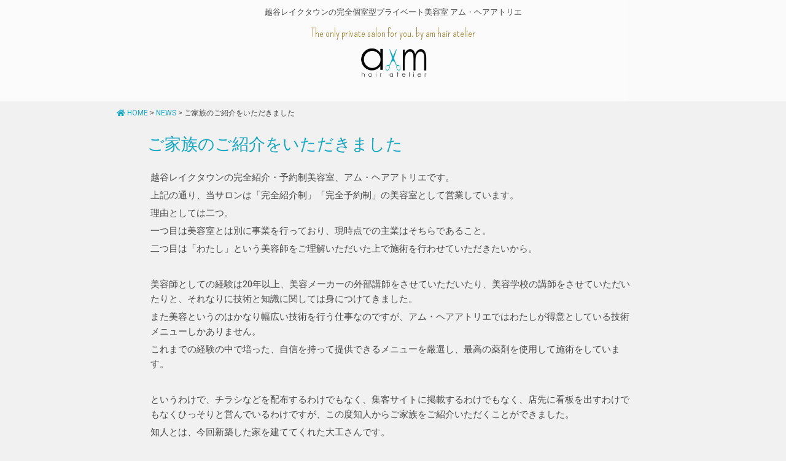

--- FILE ---
content_type: text/html; charset=UTF-8
request_url: https://am-hair.jp/news/39/
body_size: 11208
content:
<!DOCTYPE HTML>
<html lang="ja">
<!--[if lt IE 7]> <html class="ie lt-ie9 lt-ie8 lt-ie7" lang="ja"> <![endif]-->
<!--[if IE 7]> <html class="ie lt-ie9 lt-ie8" lang="ja"> <![endif]-->
<!--[if IE 8]> <html class="ie lt-ie9" lang="ja"> <![endif]-->
<!--[if lte IE 9]> <html class="ie IE" lang="ja"> <![endif]-->
<head>
<!-- Global site tag (gtag.js) - Google Analytics -->
<script async src="https://www.googletagmanager.com/gtag/js?id=UA-75228194-10"></script>
<script>window.dataLayer=window.dataLayer||[];function gtag(){dataLayer.push(arguments);}gtag('js',new Date());gtag('config','UA-75228194-10');</script>


<meta charset="UTF-8">
<title>ご家族のご紹介をいただきました - アム・ヘアアトリエ/レイクタウンの完全個室・完全予約制の髪質改善プライベート美容室アム・ヘアアトリエ/レイクタウンの完全個室・完全予約制の髪質改善プライベート美容室</title>
<head prefix="og: http://ogp.me/ns#"><!--ogp設定を追加する際は必須-->
 
<!--noindexの設定-->
 
<meta property="og:site_name" content="アム・ヘアアトリエ/レイクタウンの完全個室・完全予約制の髪質改善プライベート美容室">
<meta property="og:locale" content="ja_JP">
 
<!--個別ページ用のmetaデータ-->
  <meta name="description" content="越谷レイクタウンの完全紹介・予約制美容室、アム・ヘアアトリエです。 上記の通り、当サロンは「完全紹介［…続きを読む］"/>
      <meta name="keywords" content="am hair atelier,アム・ヘアアトリエ,美容室,越谷レイクタウン">
    <meta property="og:type" content="article">
  <meta property="og:title" content="ご家族のご紹介をいただきました">
  <meta property="og:url" content="https://am-hair.jp/news/39/">
	  <meta property="og:description" content="越谷レイクタウンの完全紹介・予約制美容室、アム・ヘアアトリエです。 上記の通り、当サロンは「完全紹介［…続きを読む］">
  
<meta name="viewport" content="width=device-width,initial-scale=1.0,user-scalable=no">

<link rel="stylesheet" href="https://am-hair.jp/wp-content/themes/am/style.css">
<link rel="stylesheet" href="https://use.fontawesome.com/releases/v5.7.2/css/all.css" integrity="sha384-fnmOCqbTlWIlj8LyTjo7mOUStjsKC4pOpQbqyi7RrhN7udi9RwhKkMHpvLbHG9Sr" crossorigin="anonymous">
<link href="https://fonts.googleapis.com/css?family=Fredoka+One" rel="stylesheet">
<link rel="stylesheet" type="text/css" href="https://am-hair.jp/wp-content/themes/am/css/animate.css">
<link rel="stylesheet" href="https://am-hair.jp/wp-content/themes/am/dist/css/swiper.min.css">

<link rel="preconnect" href="https://fonts.gstatic.com">
<link href="https://fonts.googleapis.com/css2?family=Pompiere&display=swap" rel="stylesheet">
<link rel="preconnect" href="https://fonts.gstatic.com">
<link href="https://fonts.googleapis.com/css2?family=Nanum+Gothic&display=swap" rel="stylesheet">

<script src="https://code.jquery.com/jquery-3.6.0.slim.min.js" integrity="sha256-u7e5khyithlIdTpu22PHhENmPcRdFiHRjhAuHcs05RI=" crossorigin="anonymous"></script>
<!--[if lt IE 9]>
<script src="js/html5shiv.js"></script>
<script src="script/respond.min.js"></script>
<![endif]-->
<!--[if lte IE 7]><script src="js/lte-ie7.js"></script><![endif]-->
<!-- Global site tag (gtag.js) - Google Analytics -->


		<!-- All in One SEO 4.8.1.1 - aioseo.com -->
	<meta name="description" content="越谷レイクタウンの完全紹介・予約制美容室、アム・ヘアアトリエです。 上記の通り、当サロンは「完全紹介制」「完全"/>
	<meta name="robots" content="max-image-preview:large"/>
	<meta name="author" content="am-hair"/>
	<link rel="canonical" href="https://am-hair.jp/news/39/"/>
	<meta name="generator" content="All in One SEO (AIOSEO) 4.8.1.1"/>

		<!-- Global site tag (gtag.js) - Google Analytics -->
<script async src="https://www.googletagmanager.com/gtag/js?id=G-NCJZ32X3GW"></script>
<script>window.dataLayer=window.dataLayer||[];function gtag(){dataLayer.push(arguments);}gtag('js',new Date());gtag('config','G-NCJZ32X3GW');</script>
		<meta property="og:locale" content="ja_JP"/>
		<meta property="og:site_name" content="アム・ヘアアトリエ/レイクタウンの完全個室・完全予約制の髪質改善プライベート美容室 - レイクタウン/am hair atelier(アム・ヘアアトリエ)は、完全個室・完全予約制のプライベート美容室です。すべての施術に髪質改善トリートメント「ビータークリーム」を使用し、自然な艶と手触りを取り戻します。"/>
		<meta property="og:type" content="article"/>
		<meta property="og:title" content="ご家族のご紹介をいただきました - アム・ヘアアトリエ/レイクタウンの完全個室・完全予約制の髪質改善プライベート美容室"/>
		<meta property="og:description" content="越谷レイクタウンの完全紹介・予約制美容室、アム・ヘアアトリエです。 上記の通り、当サロンは「完全紹介制」「完全"/>
		<meta property="og:url" content="https://am-hair.jp/news/39/"/>
		<meta property="og:image" content="https://am-hair.jp/wp-content/uploads/2021/02/am_rogo_wt_ol.jpg"/>
		<meta property="og:image:secure_url" content="https://am-hair.jp/wp-content/uploads/2021/02/am_rogo_wt_ol.jpg"/>
		<meta property="og:image:width" content="800"/>
		<meta property="og:image:height" content="800"/>
		<meta property="article:published_time" content="2021-03-26T07:27:18+00:00"/>
		<meta property="article:modified_time" content="2021-03-26T07:27:18+00:00"/>
		<meta name="twitter:card" content="summary"/>
		<meta name="twitter:title" content="ご家族のご紹介をいただきました - アム・ヘアアトリエ/レイクタウンの完全個室・完全予約制の髪質改善プライベート美容室"/>
		<meta name="twitter:description" content="越谷レイクタウンの完全紹介・予約制美容室、アム・ヘアアトリエです。 上記の通り、当サロンは「完全紹介制」「完全"/>
		<meta name="twitter:image" content="https://am-hair.jp/wp-content/uploads/2021/02/am_rogo_wt_ol.jpg"/>
		<script type="application/ld+json" class="aioseo-schema">
			{"@context":"https:\/\/schema.org","@graph":[{"@type":"BlogPosting","@id":"https:\/\/am-hair.jp\/news\/39\/#blogposting","name":"\u3054\u5bb6\u65cf\u306e\u3054\u7d39\u4ecb\u3092\u3044\u305f\u3060\u304d\u307e\u3057\u305f - \u30a2\u30e0\u30fb\u30d8\u30a2\u30a2\u30c8\u30ea\u30a8\/\u30ec\u30a4\u30af\u30bf\u30a6\u30f3\u306e\u5b8c\u5168\u500b\u5ba4\u30fb\u5b8c\u5168\u4e88\u7d04\u5236\u306e\u9aea\u8cea\u6539\u5584\u30d7\u30e9\u30a4\u30d9\u30fc\u30c8\u7f8e\u5bb9\u5ba4","headline":"\u3054\u5bb6\u65cf\u306e\u3054\u7d39\u4ecb\u3092\u3044\u305f\u3060\u304d\u307e\u3057\u305f","author":{"@id":"https:\/\/am-hair.jp\/author\/am-hair\/#author"},"publisher":{"@id":"https:\/\/am-hair.jp\/#organization"},"image":{"@type":"ImageObject","url":"https:\/\/am-hair.jp\/wp-content\/uploads\/2021\/03\/IMG_0797-min.jpg","@id":"https:\/\/am-hair.jp\/news\/39\/#articleImage","width":600,"height":800},"datePublished":"2021-03-26T16:27:18+09:00","dateModified":"2021-03-26T16:27:18+09:00","inLanguage":"ja","mainEntityOfPage":{"@id":"https:\/\/am-hair.jp\/news\/39\/#webpage"},"isPartOf":{"@id":"https:\/\/am-hair.jp\/news\/39\/#webpage"},"articleSection":"NEWS, am hair atelier, \u30a2\u30e0\u30fb\u30d8\u30a2\u30a2\u30c8\u30ea\u30a8, \u7f8e\u5bb9\u5ba4, \u8d8a\u8c37\u30ec\u30a4\u30af\u30bf\u30a6\u30f3"},{"@type":"BreadcrumbList","@id":"https:\/\/am-hair.jp\/news\/39\/#breadcrumblist","itemListElement":[{"@type":"ListItem","@id":"https:\/\/am-hair.jp\/#listItem","position":1,"name":"\u5bb6","item":"https:\/\/am-hair.jp\/","nextItem":{"@type":"ListItem","@id":"https:\/\/am-hair.jp\/category\/news\/#listItem","name":"NEWS"}},{"@type":"ListItem","@id":"https:\/\/am-hair.jp\/category\/news\/#listItem","position":2,"name":"NEWS","previousItem":{"@type":"ListItem","@id":"https:\/\/am-hair.jp\/#listItem","name":"\u5bb6"}}]},{"@type":"Organization","@id":"https:\/\/am-hair.jp\/#organization","name":"am hair atelier (\u30a2\u30e0\u30fb\u30d8\u30a2\u30a2\u30c8\u30ea\u30a8)","description":"\u30ec\u30a4\u30af\u30bf\u30a6\u30f3\/am hair atelier(\u30a2\u30e0\u30fb\u30d8\u30a2\u30a2\u30c8\u30ea\u30a8)\u306f\u3001\u5b8c\u5168\u500b\u5ba4\u30fb\u5b8c\u5168\u4e88\u7d04\u5236\u306e\u30d7\u30e9\u30a4\u30d9\u30fc\u30c8\u7f8e\u5bb9\u5ba4\u3067\u3059\u3002\u3059\u3079\u3066\u306e\u65bd\u8853\u306b\u9aea\u8cea\u6539\u5584\u30c8\u30ea\u30fc\u30c8\u30e1\u30f3\u30c8\u300c\u30d3\u30fc\u30bf\u30fc\u30af\u30ea\u30fc\u30e0\u300d\u3092\u4f7f\u7528\u3057\u3001\u81ea\u7136\u306a\u8276\u3068\u624b\u89e6\u308a\u3092\u53d6\u308a\u623b\u3057\u307e\u3059\u3002","url":"https:\/\/am-hair.jp\/","telephone":"+81489996646","logo":{"@type":"ImageObject","url":"https:\/\/am-hair.jp\/wp-content\/uploads\/2021\/02\/am_rogo_wt_ol.jpg","@id":"https:\/\/am-hair.jp\/news\/39\/#organizationLogo","width":800,"height":800},"image":{"@id":"https:\/\/am-hair.jp\/news\/39\/#organizationLogo"}},{"@type":"Person","@id":"https:\/\/am-hair.jp\/author\/am-hair\/#author","url":"https:\/\/am-hair.jp\/author\/am-hair\/","name":"am-hair","image":{"@type":"ImageObject","@id":"https:\/\/am-hair.jp\/news\/39\/#authorImage","url":"https:\/\/secure.gravatar.com\/avatar\/d87c4f8b264558beb525507099d302dfe18904362e58ea9daef7c3cec85c4991?s=96&d=mm&r=g","width":96,"height":96,"caption":"am-hair"}},{"@type":"WebPage","@id":"https:\/\/am-hair.jp\/news\/39\/#webpage","url":"https:\/\/am-hair.jp\/news\/39\/","name":"\u3054\u5bb6\u65cf\u306e\u3054\u7d39\u4ecb\u3092\u3044\u305f\u3060\u304d\u307e\u3057\u305f - \u30a2\u30e0\u30fb\u30d8\u30a2\u30a2\u30c8\u30ea\u30a8\/\u30ec\u30a4\u30af\u30bf\u30a6\u30f3\u306e\u5b8c\u5168\u500b\u5ba4\u30fb\u5b8c\u5168\u4e88\u7d04\u5236\u306e\u9aea\u8cea\u6539\u5584\u30d7\u30e9\u30a4\u30d9\u30fc\u30c8\u7f8e\u5bb9\u5ba4","description":"\u8d8a\u8c37\u30ec\u30a4\u30af\u30bf\u30a6\u30f3\u306e\u5b8c\u5168\u7d39\u4ecb\u30fb\u4e88\u7d04\u5236\u7f8e\u5bb9\u5ba4\u3001\u30a2\u30e0\u30fb\u30d8\u30a2\u30a2\u30c8\u30ea\u30a8\u3067\u3059\u3002 \u4e0a\u8a18\u306e\u901a\u308a\u3001\u5f53\u30b5\u30ed\u30f3\u306f\u300c\u5b8c\u5168\u7d39\u4ecb\u5236\u300d\u300c\u5b8c\u5168","inLanguage":"ja","isPartOf":{"@id":"https:\/\/am-hair.jp\/#website"},"breadcrumb":{"@id":"https:\/\/am-hair.jp\/news\/39\/#breadcrumblist"},"author":{"@id":"https:\/\/am-hair.jp\/author\/am-hair\/#author"},"creator":{"@id":"https:\/\/am-hair.jp\/author\/am-hair\/#author"},"datePublished":"2021-03-26T16:27:18+09:00","dateModified":"2021-03-26T16:27:18+09:00"},{"@type":"WebSite","@id":"https:\/\/am-hair.jp\/#website","url":"https:\/\/am-hair.jp\/","name":"\u30a2\u30e0\u30fb\u30d8\u30a2\u30a2\u30c8\u30ea\u30a8\/\u30ec\u30a4\u30af\u30bf\u30a6\u30f3\u306e\u5b8c\u5168\u500b\u5ba4\u30fb\u5b8c\u5168\u4e88\u7d04\u5236\u306e\u9aea\u8cea\u6539\u5584\u30d7\u30e9\u30a4\u30d9\u30fc\u30c8\u7f8e\u5bb9\u5ba4","description":"\u30ec\u30a4\u30af\u30bf\u30a6\u30f3\/am hair atelier(\u30a2\u30e0\u30fb\u30d8\u30a2\u30a2\u30c8\u30ea\u30a8)\u306f\u3001\u5b8c\u5168\u500b\u5ba4\u30fb\u5b8c\u5168\u4e88\u7d04\u5236\u306e\u30d7\u30e9\u30a4\u30d9\u30fc\u30c8\u7f8e\u5bb9\u5ba4\u3067\u3059\u3002\u3059\u3079\u3066\u306e\u65bd\u8853\u306b\u9aea\u8cea\u6539\u5584\u30c8\u30ea\u30fc\u30c8\u30e1\u30f3\u30c8\u300c\u30d3\u30fc\u30bf\u30fc\u30af\u30ea\u30fc\u30e0\u300d\u3092\u4f7f\u7528\u3057\u3001\u81ea\u7136\u306a\u8276\u3068\u624b\u89e6\u308a\u3092\u53d6\u308a\u623b\u3057\u307e\u3059\u3002","inLanguage":"ja","publisher":{"@id":"https:\/\/am-hair.jp\/#organization"}}]}
		</script>
		<!-- All in One SEO -->

<link rel="alternate" title="oEmbed (JSON)" type="application/json+oembed" href="https://am-hair.jp/wp-json/oembed/1.0/embed?url=https%3A%2F%2Fam-hair.jp%2Fnews%2F39%2F"/>
<link rel="alternate" title="oEmbed (XML)" type="text/xml+oembed" href="https://am-hair.jp/wp-json/oembed/1.0/embed?url=https%3A%2F%2Fam-hair.jp%2Fnews%2F39%2F&#038;format=xml"/>
		<!-- This site uses the Google Analytics by MonsterInsights plugin v9.4.1 - Using Analytics tracking - https://www.monsterinsights.com/ -->
		<!-- Note: MonsterInsights is not currently configured on this site. The site owner needs to authenticate with Google Analytics in the MonsterInsights settings panel. -->
					<!-- No tracking code set -->
				<!-- / Google Analytics by MonsterInsights -->
		<style id='wp-img-auto-sizes-contain-inline-css' type='text/css'>
img:is([sizes=auto i],[sizes^="auto," i]){contain-intrinsic-size:3000px 1500px}
/*# sourceURL=wp-img-auto-sizes-contain-inline-css */
</style>
<style id='wp-emoji-styles-inline-css' type='text/css'>

	img.wp-smiley, img.emoji {
		display: inline !important;
		border: none !important;
		box-shadow: none !important;
		height: 1em !important;
		width: 1em !important;
		margin: 0 0.07em !important;
		vertical-align: -0.1em !important;
		background: none !important;
		padding: 0 !important;
	}
/*# sourceURL=wp-emoji-styles-inline-css */
</style>
<style id='wp-block-library-inline-css' type='text/css'>
:root{--wp-block-synced-color:#7a00df;--wp-block-synced-color--rgb:122,0,223;--wp-bound-block-color:var(--wp-block-synced-color);--wp-editor-canvas-background:#ddd;--wp-admin-theme-color:#007cba;--wp-admin-theme-color--rgb:0,124,186;--wp-admin-theme-color-darker-10:#006ba1;--wp-admin-theme-color-darker-10--rgb:0,107,160.5;--wp-admin-theme-color-darker-20:#005a87;--wp-admin-theme-color-darker-20--rgb:0,90,135;--wp-admin-border-width-focus:2px}@media (min-resolution:192dpi){:root{--wp-admin-border-width-focus:1.5px}}.wp-element-button{cursor:pointer}:root .has-very-light-gray-background-color{background-color:#eee}:root .has-very-dark-gray-background-color{background-color:#313131}:root .has-very-light-gray-color{color:#eee}:root .has-very-dark-gray-color{color:#313131}:root .has-vivid-green-cyan-to-vivid-cyan-blue-gradient-background{background:linear-gradient(135deg,#00d084,#0693e3)}:root .has-purple-crush-gradient-background{background:linear-gradient(135deg,#34e2e4,#4721fb 50%,#ab1dfe)}:root .has-hazy-dawn-gradient-background{background:linear-gradient(135deg,#faaca8,#dad0ec)}:root .has-subdued-olive-gradient-background{background:linear-gradient(135deg,#fafae1,#67a671)}:root .has-atomic-cream-gradient-background{background:linear-gradient(135deg,#fdd79a,#004a59)}:root .has-nightshade-gradient-background{background:linear-gradient(135deg,#330968,#31cdcf)}:root .has-midnight-gradient-background{background:linear-gradient(135deg,#020381,#2874fc)}:root{--wp--preset--font-size--normal:16px;--wp--preset--font-size--huge:42px}.has-regular-font-size{font-size:1em}.has-larger-font-size{font-size:2.625em}.has-normal-font-size{font-size:var(--wp--preset--font-size--normal)}.has-huge-font-size{font-size:var(--wp--preset--font-size--huge)}.has-text-align-center{text-align:center}.has-text-align-left{text-align:left}.has-text-align-right{text-align:right}.has-fit-text{white-space:nowrap!important}#end-resizable-editor-section{display:none}.aligncenter{clear:both}.items-justified-left{justify-content:flex-start}.items-justified-center{justify-content:center}.items-justified-right{justify-content:flex-end}.items-justified-space-between{justify-content:space-between}.screen-reader-text{border:0;clip-path:inset(50%);height:1px;margin:-1px;overflow:hidden;padding:0;position:absolute;width:1px;word-wrap:normal!important}.screen-reader-text:focus{background-color:#ddd;clip-path:none;color:#444;display:block;font-size:1em;height:auto;left:5px;line-height:normal;padding:15px 23px 14px;text-decoration:none;top:5px;width:auto;z-index:100000}html :where(.has-border-color){border-style:solid}html :where([style*=border-top-color]){border-top-style:solid}html :where([style*=border-right-color]){border-right-style:solid}html :where([style*=border-bottom-color]){border-bottom-style:solid}html :where([style*=border-left-color]){border-left-style:solid}html :where([style*=border-width]){border-style:solid}html :where([style*=border-top-width]){border-top-style:solid}html :where([style*=border-right-width]){border-right-style:solid}html :where([style*=border-bottom-width]){border-bottom-style:solid}html :where([style*=border-left-width]){border-left-style:solid}html :where(img[class*=wp-image-]){height:auto;max-width:100%}:where(figure){margin:0 0 1em}html :where(.is-position-sticky){--wp-admin--admin-bar--position-offset:var(--wp-admin--admin-bar--height,0px)}@media screen and (max-width:600px){html :where(.is-position-sticky){--wp-admin--admin-bar--position-offset:0px}}

/*# sourceURL=wp-block-library-inline-css */
</style><style id='global-styles-inline-css' type='text/css'>
:root{--wp--preset--aspect-ratio--square: 1;--wp--preset--aspect-ratio--4-3: 4/3;--wp--preset--aspect-ratio--3-4: 3/4;--wp--preset--aspect-ratio--3-2: 3/2;--wp--preset--aspect-ratio--2-3: 2/3;--wp--preset--aspect-ratio--16-9: 16/9;--wp--preset--aspect-ratio--9-16: 9/16;--wp--preset--color--black: #000000;--wp--preset--color--cyan-bluish-gray: #abb8c3;--wp--preset--color--white: #ffffff;--wp--preset--color--pale-pink: #f78da7;--wp--preset--color--vivid-red: #cf2e2e;--wp--preset--color--luminous-vivid-orange: #ff6900;--wp--preset--color--luminous-vivid-amber: #fcb900;--wp--preset--color--light-green-cyan: #7bdcb5;--wp--preset--color--vivid-green-cyan: #00d084;--wp--preset--color--pale-cyan-blue: #8ed1fc;--wp--preset--color--vivid-cyan-blue: #0693e3;--wp--preset--color--vivid-purple: #9b51e0;--wp--preset--gradient--vivid-cyan-blue-to-vivid-purple: linear-gradient(135deg,rgb(6,147,227) 0%,rgb(155,81,224) 100%);--wp--preset--gradient--light-green-cyan-to-vivid-green-cyan: linear-gradient(135deg,rgb(122,220,180) 0%,rgb(0,208,130) 100%);--wp--preset--gradient--luminous-vivid-amber-to-luminous-vivid-orange: linear-gradient(135deg,rgb(252,185,0) 0%,rgb(255,105,0) 100%);--wp--preset--gradient--luminous-vivid-orange-to-vivid-red: linear-gradient(135deg,rgb(255,105,0) 0%,rgb(207,46,46) 100%);--wp--preset--gradient--very-light-gray-to-cyan-bluish-gray: linear-gradient(135deg,rgb(238,238,238) 0%,rgb(169,184,195) 100%);--wp--preset--gradient--cool-to-warm-spectrum: linear-gradient(135deg,rgb(74,234,220) 0%,rgb(151,120,209) 20%,rgb(207,42,186) 40%,rgb(238,44,130) 60%,rgb(251,105,98) 80%,rgb(254,248,76) 100%);--wp--preset--gradient--blush-light-purple: linear-gradient(135deg,rgb(255,206,236) 0%,rgb(152,150,240) 100%);--wp--preset--gradient--blush-bordeaux: linear-gradient(135deg,rgb(254,205,165) 0%,rgb(254,45,45) 50%,rgb(107,0,62) 100%);--wp--preset--gradient--luminous-dusk: linear-gradient(135deg,rgb(255,203,112) 0%,rgb(199,81,192) 50%,rgb(65,88,208) 100%);--wp--preset--gradient--pale-ocean: linear-gradient(135deg,rgb(255,245,203) 0%,rgb(182,227,212) 50%,rgb(51,167,181) 100%);--wp--preset--gradient--electric-grass: linear-gradient(135deg,rgb(202,248,128) 0%,rgb(113,206,126) 100%);--wp--preset--gradient--midnight: linear-gradient(135deg,rgb(2,3,129) 0%,rgb(40,116,252) 100%);--wp--preset--font-size--small: 13px;--wp--preset--font-size--medium: 20px;--wp--preset--font-size--large: 36px;--wp--preset--font-size--x-large: 42px;--wp--preset--spacing--20: 0.44rem;--wp--preset--spacing--30: 0.67rem;--wp--preset--spacing--40: 1rem;--wp--preset--spacing--50: 1.5rem;--wp--preset--spacing--60: 2.25rem;--wp--preset--spacing--70: 3.38rem;--wp--preset--spacing--80: 5.06rem;--wp--preset--shadow--natural: 6px 6px 9px rgba(0, 0, 0, 0.2);--wp--preset--shadow--deep: 12px 12px 50px rgba(0, 0, 0, 0.4);--wp--preset--shadow--sharp: 6px 6px 0px rgba(0, 0, 0, 0.2);--wp--preset--shadow--outlined: 6px 6px 0px -3px rgb(255, 255, 255), 6px 6px rgb(0, 0, 0);--wp--preset--shadow--crisp: 6px 6px 0px rgb(0, 0, 0);}:where(.is-layout-flex){gap: 0.5em;}:where(.is-layout-grid){gap: 0.5em;}body .is-layout-flex{display: flex;}.is-layout-flex{flex-wrap: wrap;align-items: center;}.is-layout-flex > :is(*, div){margin: 0;}body .is-layout-grid{display: grid;}.is-layout-grid > :is(*, div){margin: 0;}:where(.wp-block-columns.is-layout-flex){gap: 2em;}:where(.wp-block-columns.is-layout-grid){gap: 2em;}:where(.wp-block-post-template.is-layout-flex){gap: 1.25em;}:where(.wp-block-post-template.is-layout-grid){gap: 1.25em;}.has-black-color{color: var(--wp--preset--color--black) !important;}.has-cyan-bluish-gray-color{color: var(--wp--preset--color--cyan-bluish-gray) !important;}.has-white-color{color: var(--wp--preset--color--white) !important;}.has-pale-pink-color{color: var(--wp--preset--color--pale-pink) !important;}.has-vivid-red-color{color: var(--wp--preset--color--vivid-red) !important;}.has-luminous-vivid-orange-color{color: var(--wp--preset--color--luminous-vivid-orange) !important;}.has-luminous-vivid-amber-color{color: var(--wp--preset--color--luminous-vivid-amber) !important;}.has-light-green-cyan-color{color: var(--wp--preset--color--light-green-cyan) !important;}.has-vivid-green-cyan-color{color: var(--wp--preset--color--vivid-green-cyan) !important;}.has-pale-cyan-blue-color{color: var(--wp--preset--color--pale-cyan-blue) !important;}.has-vivid-cyan-blue-color{color: var(--wp--preset--color--vivid-cyan-blue) !important;}.has-vivid-purple-color{color: var(--wp--preset--color--vivid-purple) !important;}.has-black-background-color{background-color: var(--wp--preset--color--black) !important;}.has-cyan-bluish-gray-background-color{background-color: var(--wp--preset--color--cyan-bluish-gray) !important;}.has-white-background-color{background-color: var(--wp--preset--color--white) !important;}.has-pale-pink-background-color{background-color: var(--wp--preset--color--pale-pink) !important;}.has-vivid-red-background-color{background-color: var(--wp--preset--color--vivid-red) !important;}.has-luminous-vivid-orange-background-color{background-color: var(--wp--preset--color--luminous-vivid-orange) !important;}.has-luminous-vivid-amber-background-color{background-color: var(--wp--preset--color--luminous-vivid-amber) !important;}.has-light-green-cyan-background-color{background-color: var(--wp--preset--color--light-green-cyan) !important;}.has-vivid-green-cyan-background-color{background-color: var(--wp--preset--color--vivid-green-cyan) !important;}.has-pale-cyan-blue-background-color{background-color: var(--wp--preset--color--pale-cyan-blue) !important;}.has-vivid-cyan-blue-background-color{background-color: var(--wp--preset--color--vivid-cyan-blue) !important;}.has-vivid-purple-background-color{background-color: var(--wp--preset--color--vivid-purple) !important;}.has-black-border-color{border-color: var(--wp--preset--color--black) !important;}.has-cyan-bluish-gray-border-color{border-color: var(--wp--preset--color--cyan-bluish-gray) !important;}.has-white-border-color{border-color: var(--wp--preset--color--white) !important;}.has-pale-pink-border-color{border-color: var(--wp--preset--color--pale-pink) !important;}.has-vivid-red-border-color{border-color: var(--wp--preset--color--vivid-red) !important;}.has-luminous-vivid-orange-border-color{border-color: var(--wp--preset--color--luminous-vivid-orange) !important;}.has-luminous-vivid-amber-border-color{border-color: var(--wp--preset--color--luminous-vivid-amber) !important;}.has-light-green-cyan-border-color{border-color: var(--wp--preset--color--light-green-cyan) !important;}.has-vivid-green-cyan-border-color{border-color: var(--wp--preset--color--vivid-green-cyan) !important;}.has-pale-cyan-blue-border-color{border-color: var(--wp--preset--color--pale-cyan-blue) !important;}.has-vivid-cyan-blue-border-color{border-color: var(--wp--preset--color--vivid-cyan-blue) !important;}.has-vivid-purple-border-color{border-color: var(--wp--preset--color--vivid-purple) !important;}.has-vivid-cyan-blue-to-vivid-purple-gradient-background{background: var(--wp--preset--gradient--vivid-cyan-blue-to-vivid-purple) !important;}.has-light-green-cyan-to-vivid-green-cyan-gradient-background{background: var(--wp--preset--gradient--light-green-cyan-to-vivid-green-cyan) !important;}.has-luminous-vivid-amber-to-luminous-vivid-orange-gradient-background{background: var(--wp--preset--gradient--luminous-vivid-amber-to-luminous-vivid-orange) !important;}.has-luminous-vivid-orange-to-vivid-red-gradient-background{background: var(--wp--preset--gradient--luminous-vivid-orange-to-vivid-red) !important;}.has-very-light-gray-to-cyan-bluish-gray-gradient-background{background: var(--wp--preset--gradient--very-light-gray-to-cyan-bluish-gray) !important;}.has-cool-to-warm-spectrum-gradient-background{background: var(--wp--preset--gradient--cool-to-warm-spectrum) !important;}.has-blush-light-purple-gradient-background{background: var(--wp--preset--gradient--blush-light-purple) !important;}.has-blush-bordeaux-gradient-background{background: var(--wp--preset--gradient--blush-bordeaux) !important;}.has-luminous-dusk-gradient-background{background: var(--wp--preset--gradient--luminous-dusk) !important;}.has-pale-ocean-gradient-background{background: var(--wp--preset--gradient--pale-ocean) !important;}.has-electric-grass-gradient-background{background: var(--wp--preset--gradient--electric-grass) !important;}.has-midnight-gradient-background{background: var(--wp--preset--gradient--midnight) !important;}.has-small-font-size{font-size: var(--wp--preset--font-size--small) !important;}.has-medium-font-size{font-size: var(--wp--preset--font-size--medium) !important;}.has-large-font-size{font-size: var(--wp--preset--font-size--large) !important;}.has-x-large-font-size{font-size: var(--wp--preset--font-size--x-large) !important;}
/*# sourceURL=global-styles-inline-css */
</style>

<style id='classic-theme-styles-inline-css' type='text/css'>
/*! This file is auto-generated */
.wp-block-button__link{color:#fff;background-color:#32373c;border-radius:9999px;box-shadow:none;text-decoration:none;padding:calc(.667em + 2px) calc(1.333em + 2px);font-size:1.125em}.wp-block-file__button{background:#32373c;color:#fff;text-decoration:none}
/*# sourceURL=/wp-includes/css/classic-themes.min.css */
</style>
<script type="text/javascript" src="https://am-hair.jp/wp-includes/js/jquery/jquery.min.js?ver=3.7.1" id="jquery-core-js"></script>
<script type="text/javascript" src="https://am-hair.jp/wp-includes/js/jquery/jquery-migrate.min.js?ver=3.4.1" id="jquery-migrate-js"></script>
<link rel="https://api.w.org/" href="https://am-hair.jp/wp-json/"/><link rel="alternate" title="JSON" type="application/json" href="https://am-hair.jp/wp-json/wp/v2/posts/39"/><link rel="EditURI" type="application/rsd+xml" title="RSD" href="https://am-hair.jp/xmlrpc.php?rsd"/>
<meta name="generator" content="WordPress 6.9"/>
<link rel='shortlink' href='https://am-hair.jp/?p=39'/>
<link rel="icon" href="https://am-hair.jp/wp-content/uploads/2021/02/cropped-icon-32x32.png" sizes="32x32"/>
<link rel="icon" href="https://am-hair.jp/wp-content/uploads/2021/02/cropped-icon-192x192.png" sizes="192x192"/>
<link rel="apple-touch-icon" href="https://am-hair.jp/wp-content/uploads/2021/02/cropped-icon-180x180.png"/>
<meta name="msapplication-TileImage" content="https://am-hair.jp/wp-content/uploads/2021/02/cropped-icon-270x270.png"/>
</head>

<body>

<div class="container">
<div class="fade">
<header id="header">
<h1>越谷レイクタウンの完全個室型プライベート美容室<br class="sp"> アム・ヘアアトリエ</h1>
<div class="hed_msg">The only private salon for you. by am hair atelier</div>
<div class="hed_rogo"><a href="https://am-hair.jp">
<img src="https://am-hair.jp/wp-content/themes/am/img/am_rogo_hed.png" alt="埼玉県越谷の完全プライベートサロン/アム・ヘアアトリエ">
</a>
</div>
</header>
<!--fadein--></div><div class="fade">
<article class="wrapper" id="kijitoko">
<section class="content_top">
<div class="breadcrumbs">
    <!-- Breadcrumb NavXT 7.4.1 -->
<span property="itemListElement" typeof="ListItem"><a property="item" typeof="WebPage" title="Go to アム・ヘアアトリエ/レイクタウンの完全個室・完全予約制の髪質改善プライベート美容室." href="https://am-hair.jp" class="home"><span property="name"><i class="fa fa-home"></i> HOME</span></a><meta property="position" content="1"></span> &gt; <span property="itemListElement" typeof="ListItem"><a property="item" typeof="WebPage" title="Go to the NEWS category archives." href="https://am-hair.jp/category/news/" class="taxonomy category"><span property="name">NEWS</span></a><meta property="position" content="2"></span> &gt; <span property="itemListElement" typeof="ListItem"><span property="name" class="post post-post current-item">ご家族のご紹介をいただきました</span><meta property="url" content="https://am-hair.jp/news/39/"><meta property="position" content="3"></span></div>
 <article class="toko post-39 post type-post status-publish format-standard hentry category-news tag-am-hair-atelier tag-7 tag-5 tag-8">
	<!--タイトル-->
  <h1>ご家族のご紹介をいただきました</h1>
	<!--投稿日・著者を表示-->
  <div class="toko-info">
    <!--投稿日を取得-->
    <!--span class="toko-date">
      <time
      datetime="2021-03-26">
      2021年3月26日      </time>
    </span--> 
  </div>
  <!--本文取得-->
  <p>越谷レイクタウンの完全紹介・予約制美容室、アム・ヘアアトリエです。</p>
<p>上記の通り、当サロンは「完全紹介制」「完全予約制」の美容室として営業しています。</p>
<p>理由としては二つ。</p>
<p>一つ目は美容室とは別に事業を行っており、現時点での主業はそちらであること。</p>
<p>二つ目は「わたし」という美容師をご理解いただいた上で施術を行わせていただきたいから。</p>
<p>&nbsp;</p>
<p>美容師としての経験は20年以上、美容メーカーの外部講師をさせていただいたり、美容学校の講師をさせていただいたりと、それなりに技術と知識に関しては身につけてきました。</p>
<p>また美容というのはかなり幅広い技術を行う仕事なのですが、アム・ヘアアトリエではわたしが得意としている技術メニューしかありません。</p>
<p>これまでの経験の中で培った、自信を持って提供できるメニューを厳選し、最高の薬剤を使用して施術をしています。</p>
<p>&nbsp;</p>
<p>というわけで、チラシなどを配布するわけでもなく、集客サイトに掲載するわけでもなく、店先に看板を出すわけでもなくひっそりと営んでいるわけですが、この度知人からご家族をご紹介いただくことができました。</p>
<p>知人とは、今回新築した家を建ててくれた大工さんです。</p>
<p>こちらの大工さんも直接お願いして担当になったわけではなく、ハウスメーカー が手配した大工さんだったのですが、建築中に家が近かったこともありほぼ毎日通っては大工さんと話をしていました。</p>
<p>大工さんも頻繁に来る暇人な施主に、嫌な顔一つせず対応してくれて、仕事は丁寧だし本当にこの大工さんでよかったと心底思いました。</p>
<p>その後も何かあるとこの大工さんに相談したり、ちょこちょこ作業をお願いしたりもして、そのお礼に髪を切ったりもしてあげてたのですが、先日その大工さんから</p>
<p>「娘が髪切りたいって言うので行ってもいいですか？」</p>
<p>と連絡がありました。</p>
<p>自分の大切な娘さんを紹介してくれるものそうですし、会ったこともないお父さんの知人の美容室を信頼してくれる娘さん。</p>
<p>これって嬉しいですよね。</p>
<p>&nbsp;</p>
<p>娘さん、できるだけ早く切りたかったみたいだったので、すぐに来てもらってカットしました。</p>
<p>後日お礼のメールをしたら、</p>
<p>「娘も気に入っているみたいです！」</p>
<p>とのご報告が。</p>
<p>こういうカタチでのご紹介は本当にありがたいし嬉しいです。</p>
<p>今後も「大切な家族に紹介できる美容師」であり続けたいですね。</p>
<p><img fetchpriority="high" decoding="async" class="aligncenter size-full wp-image-43" src="https://am-hair.jp/wp-content/uploads/2021/03/IMG_0797-min.jpg" alt="" width="600" height="800" srcset="https://am-hair.jp/wp-content/uploads/2021/03/IMG_0797-min.jpg 600w, https://am-hair.jp/wp-content/uploads/2021/03/IMG_0797-min-225x300.jpg 225w" sizes="(max-width: 600px) 100vw, 600px"/></p>
</article>
<div class="post-navigation">
            <div class="prev">&laquo; <a href="https://am-hair.jp/news/21/" rel="prev">前の記事へ</a></div>
            <div class="next"><a href="https://am-hair.jp/news/53/" rel="next">次の記事へ</a> &raquo;</div>
    </div>
<!-- end.content_top --></section>
<!-- / #kijitoko .wrapper --></article>	
</div><!--fadein-->
<div class="fade">
<footer id="footer">
<div class="footerrogo">
<img src="https://am-hair.jp/wp-content/themes/am/img/am_rogo_hed.png" alt="埼玉県越谷市の完全プライベートサロン/アム・ヘアアトリエ">
</div>
<div class="footercopy">
&copy; 2020 itis,inc. All Rights Reserved.
</div>
</footer>
</div>
<!--container--></div>
<script type="speculationrules">
{"prefetch":[{"source":"document","where":{"and":[{"href_matches":"/*"},{"not":{"href_matches":["/wp-*.php","/wp-admin/*","/wp-content/uploads/*","/wp-content/*","/wp-content/plugins/*","/wp-content/themes/am/*","/*\\?(.+)"]}},{"not":{"selector_matches":"a[rel~=\"nofollow\"]"}},{"not":{"selector_matches":".no-prefetch, .no-prefetch a"}}]},"eagerness":"conservative"}]}
</script>
<script type="text/javascript" src="https://am-hair.jp/wp-content/themes/am/js/jquery-3.2.1.min.js?ver=6.9" id="jquery-3.2.1.min-js"></script>
<script type="text/javascript" src="https://am-hair.jp/wp-content/themes/am/dist/js/swiper.min.js?ver=6.9" id="swiper-js"></script>
<script id="wp-emoji-settings" type="application/json">
{"baseUrl":"https://s.w.org/images/core/emoji/17.0.2/72x72/","ext":".png","svgUrl":"https://s.w.org/images/core/emoji/17.0.2/svg/","svgExt":".svg","source":{"concatemoji":"https://am-hair.jp/wp-includes/js/wp-emoji-release.min.js?ver=6.9"}}
</script>
<script type="module">
/* <![CDATA[ */
/*! This file is auto-generated */
const a=JSON.parse(document.getElementById("wp-emoji-settings").textContent),o=(window._wpemojiSettings=a,"wpEmojiSettingsSupports"),s=["flag","emoji"];function i(e){try{var t={supportTests:e,timestamp:(new Date).valueOf()};sessionStorage.setItem(o,JSON.stringify(t))}catch(e){}}function c(e,t,n){e.clearRect(0,0,e.canvas.width,e.canvas.height),e.fillText(t,0,0);t=new Uint32Array(e.getImageData(0,0,e.canvas.width,e.canvas.height).data);e.clearRect(0,0,e.canvas.width,e.canvas.height),e.fillText(n,0,0);const a=new Uint32Array(e.getImageData(0,0,e.canvas.width,e.canvas.height).data);return t.every((e,t)=>e===a[t])}function p(e,t){e.clearRect(0,0,e.canvas.width,e.canvas.height),e.fillText(t,0,0);var n=e.getImageData(16,16,1,1);for(let e=0;e<n.data.length;e++)if(0!==n.data[e])return!1;return!0}function u(e,t,n,a){switch(t){case"flag":return n(e,"\ud83c\udff3\ufe0f\u200d\u26a7\ufe0f","\ud83c\udff3\ufe0f\u200b\u26a7\ufe0f")?!1:!n(e,"\ud83c\udde8\ud83c\uddf6","\ud83c\udde8\u200b\ud83c\uddf6")&&!n(e,"\ud83c\udff4\udb40\udc67\udb40\udc62\udb40\udc65\udb40\udc6e\udb40\udc67\udb40\udc7f","\ud83c\udff4\u200b\udb40\udc67\u200b\udb40\udc62\u200b\udb40\udc65\u200b\udb40\udc6e\u200b\udb40\udc67\u200b\udb40\udc7f");case"emoji":return!a(e,"\ud83e\u1fac8")}return!1}function f(e,t,n,a){let r;const o=(r="undefined"!=typeof WorkerGlobalScope&&self instanceof WorkerGlobalScope?new OffscreenCanvas(300,150):document.createElement("canvas")).getContext("2d",{willReadFrequently:!0}),s=(o.textBaseline="top",o.font="600 32px Arial",{});return e.forEach(e=>{s[e]=t(o,e,n,a)}),s}function r(e){var t=document.createElement("script");t.src=e,t.defer=!0,document.head.appendChild(t)}a.supports={everything:!0,everythingExceptFlag:!0},new Promise(t=>{let n=function(){try{var e=JSON.parse(sessionStorage.getItem(o));if("object"==typeof e&&"number"==typeof e.timestamp&&(new Date).valueOf()<e.timestamp+604800&&"object"==typeof e.supportTests)return e.supportTests}catch(e){}return null}();if(!n){if("undefined"!=typeof Worker&&"undefined"!=typeof OffscreenCanvas&&"undefined"!=typeof URL&&URL.createObjectURL&&"undefined"!=typeof Blob)try{var e="postMessage("+f.toString()+"("+[JSON.stringify(s),u.toString(),c.toString(),p.toString()].join(",")+"));",a=new Blob([e],{type:"text/javascript"});const r=new Worker(URL.createObjectURL(a),{name:"wpTestEmojiSupports"});return void(r.onmessage=e=>{i(n=e.data),r.terminate(),t(n)})}catch(e){}i(n=f(s,u,c,p))}t(n)}).then(e=>{for(const n in e)a.supports[n]=e[n],a.supports.everything=a.supports.everything&&a.supports[n],"flag"!==n&&(a.supports.everythingExceptFlag=a.supports.everythingExceptFlag&&a.supports[n]);var t;a.supports.everythingExceptFlag=a.supports.everythingExceptFlag&&!a.supports.flag,a.supports.everything||((t=a.source||{}).concatemoji?r(t.concatemoji):t.wpemoji&&t.twemoji&&(r(t.twemoji),r(t.wpemoji)))});
//# sourceURL=https://am-hair.jp/wp-includes/js/wp-emoji-loader.min.js
/* ]]> */
</script>
<script>$(function(){$('a[href^="#"]').click(function(){var speed=800;var href=$(this).attr("href");var target=$(href=="#"||href==""?'html':href);var position=target.offset().top;$('body,html').animate({scrollTop:position},speed,'swing');return false;});});</script>
<script>window.onload=function(){fade_effect();$(window).scroll(function(){fade_effect();});function fade_effect(){$('.fade').each(function(){const targetElement=$(this).offset().top;const scroll=$(window).scrollTop();const windowHeight=$(window).height();if(scroll>targetElement-windowHeight){$(this).addClass('view');}});}};</script>
<script>let swipeOption={loop:true,effect:'fade',autoplay:{delay:4000,disableOnInteraction:false,},speed:2000,}
new Swiper('.swiper-container',swipeOption);</script>
</body>
</html>

--- FILE ---
content_type: text/css
request_url: https://am-hair.jp/wp-content/themes/am/style.css
body_size: 5493
content:
/*
Theme Name: am hair atelier
Theme URI: https://enthusiasm-designersplace.com
Description: am hair atelierのテーマです
Version: 1.0
Author: Masaki Ishikawa
Author URI: https://enthusiasm-designersplace.com
*/
@import url('https://fonts.googleapis.com/css?family=Roboto:400,700');

/* RESET
----------------------------------------------------------------------------------------------------*/
a,article,body,dd,div,dl,dt,em,form,footer,header,h1,h2,h3,h4,h5,h6,html,i,iframe,img,label,legend,li,nav,ol,p,section,main,span,table,tbody,tfoot,thead,time,tr,th,td,ul,video{font-family:inherit;font-size:100%;font-weight:inherit;font-style:inherit;vertical-align:baseline;white-space:normal;margin:0;padding:0;border:0;outline:0;background:transparent;line-height:1.6;text-align:left}textarea{font-family:inherit;font-size:100%;font-weight:inherit;font-style:inherit;vertical-align:baseline;margin:0;padding:0;border:0;outline:0;background:transparent;line-height:1.6;text-align:left}article,footer,header,nav,section,main{display:block}ol,ul{list-style:none}table{border-collapse:collapse;border-spacing:0}

ol, ul { list-style:none;}
/* ----------------------------------------------

 * 設定をしなおす

---------------------------------------------- */
body {
  margin: 0 auto;
  padding: 0;
  line-height: 1.6em;
	font-family: 'Roboto',"游ゴシック Medium", "Yu Gothic Medium","游ゴシック",YuGothic,"ヒラギノ角ゴ ProN W3","Hiragino Kaku Gothic ProN","メイリオ",Meiryo,sans-serif;
  color: #444;
  -webkit-text-size-adjust: 100%;
	background :#f1f1f1;
}
table {
  margin : 0;
  border-collapse: collapse;
  border-spacing: 0;
  empty-cells: show;
}
img {
  vertical-align: middle;
  border: none;
}
/* ----------------------------------------------

 * アンカータグの設定

---------------------------------------------- */
a {
  outline:none;
  color: #10a4bf;
}
a:hover {
  text-decoration: none;
	color: #4682b4;
}
a,a:hover,a:hover img {
  -webkit-transition: 0.5s;
  -moz-transition: 0.5s;
  -o-transition: 0.5s;
  transition: 0.5s;
  text-decoration: none;
}
a:hover img {
  filter: alpha(opacity=80);
  -moz-opacity:0.80;
  opacity:0.80;
}


/* ----------------------------------------------

 * 要素を左右中央寄せ

---------------------------------------------- */

.taC {
  text-align: center !important;
}

.taR {
  text-align: right !important;
}

.taL {
  text-align: left !important;
}

*{-webkit-box-sizing:border-box;-moz-box-sizing:border-box;box-sizing:border-box;*behavior:url(/scripts/boxsizing.htc)}

.clr:after,.col:after,.container:after,.group:after,.row:after{content:"";display:table;clear:both}
.row{padding-bottom:0}
.col{display:block;float:left;width:100%}

img {
    max-width: 100%;
    height: auto;
}

/*--------------------------------------
 Contact Form 7カスタマイズ
--------------------------------------*/
.inquiry{
 width:100%;
}
/*見出し欄*/
.inquiry th{
 text-align:left;
 font-size:14px;
 color:#444;
 padding:15px;
 width:40%;
 background:#f7f7f7;
 border:solid 1px #d7d7d7;
	vertical-align: middle;
}
/*通常欄*/
.inquiry td{
 font-size:14px;
	padding:15px;
 border:solid 1px #d7d7d7;	
}
/*横の行とテーブル全体*/
.entry-content .inquiry tr,.entry-content table{
 border:solid 1px #d7d7d7;	
}
/*必須の調整*/
.haveto{
 font-size:10px;
 padding:5px;
 background:#ff9393;
 color:#fff;
 border-radius:2px;
 margin-right:5px;
 position:relative;
 bottom:1px;
}
/*任意の調整*/
.any{
 font-size:10px;
 padding:5px;
 background:#93c9ff;
 color:#fff;
 border-radius:2px;
 margin-right:5px;
 position:relative;
 bottom:1px;
}
/*ラジオボタンを縦並び指定*/
.verticallist .wpcf7-list-item{
 display:block;
}
/*送信ボタンのデザイン変更*/
#formbtn{
 display: block;
 padding:15px;
 width:300px;
 background:#ffee00;
border:2px solid #ffee00;
 color:#121212;
 font-size:18px;
 font-weight:bold;	 
 border-radius:2px;
 margin:25px auto 0;
}
/*送信ボタンマウスホバー時*/
#formbtn:hover{
 background:#fff;
 color:#121212;
 border:1px solid #ffee00;
}
/*承諾*/
.spam1{
	margin-top: 20px;
	text-align: center;
}
/*送信後非表示*/
.sent .form01 {
	display: none;
}
/*送信完了及びエラー*/
#contact_complete {
  background: #fff;
}
#contact_complete section.content_top {
	max-width: 980px;
	min-width: 320px;
	margin: 0 auto ;
}
.ok {
color:#121212;
font-weight:bold;
font-size:120%;
padding:50px 0 50px 0;
	margin: 100px 0 100px 0;
	text-align:center;
	border-top: 1px solid #ffee00;
	border-bottom:1px solid #ffee00;
}
.top_back{
	margin: 30px 0 30px 0;
	text-align: center;
}
div.screen-reader-response{
  display: none !important;
}
div.wpcf7-mail-sent-ok {
color:#121212;
font-weight:bold;
font-size:120%;
padding:50px 0 50px 0;
	margin: 100px 0 100px 0;
	text-align:center;
	border-top: 1px solid #ffee00;
	border-bottom:1px solid #ffee00;
}
div.wpcf7-mail-sent-ng {
background-color: #e60012;
color:#ffffff;
font-weight:bold;
font-size:120%;
padding:10px;
	text-align:center;
}
div.wpcf7-spam-blocked {
background-color: #ffee00;
color:#121212;
font-weight:bold;
font-size:120%;
padding:10px;
	text-align:center;
}
div.wpcf7-validation-errors {
background-color: #e60012;
color:#ffffff;
font-weight:bold;
font-size:120%;
padding:10px;
	text-align:center;
}
/*--------------------------------------
  投稿ページ前後記事表示
--------------------------------------*/
.post-navigation {
    overflow: hidden;
    padding: 12px 0;
    border-top: 1px solid #eee;
    border-bottom: 1px solid #eee;
}
.prev {
    float: left;
	padding-left:10px;
}
.next {
    float: right;
	padding-right:10px;
}
/*--------------------------------------
  ページネーション
--------------------------------------*/
.pagination {
	clear: both;
	padding: 20px 0;
	position: relative;
	font-size: 14px;
	line-height: 14px;
        text-align: center;
}
.pagination-box {
	display: inline-block;
}
.pagination span, .pagination a {
	display: block;
	float: left;
	margin: 2px 2px 2px 0;
	padding: 10px 15px 10px 15px;
	text-decoration: none;
	width: auto;
	color: #fff; /* 通常の文字色 */
	background: #10a4bf; /* 通常の背景色 */
}
.pagination a:hover{
	color: #10a4bf; /* マウスホバー時の文字色 */
	background: #fff; /* マウスホバー時の背景色 */
}
.pagination .current{
	padding: 10px 15px 10px 15px;
	color: #10a4bf; /* 現在のページの文字色 */
        background: #fff; /* 現在のページの背景色 */
}
/*--------------------------------------
要素フェードイン
--------------------------------------*/
.fade{
  opacity : 0;
  transition: opacity 2.5s;
}
.fade.view{
  opacity: 1;
}
/*--------------------------------------
パンくずリスト
--------------------------------------*/
@media screen and ( min-width : 769px ) {
.breadcrumbs {
	font-size: 0.75rem;
	margin: 10px 0px; 
	color: #444;
}
.marker {
background: linear-gradient(transparent 60%, #ffcccc 0%);
}
table {
    border-collapse:collapse;
    border-spacing:0;
}
}
@media screen and ( max-width : 768px ) {
.breadcrumbs {
	font-size: 0.75rem;
	margin: 10px ; 
	color: #444;
}
.marker {
background: linear-gradient(transparent 60%, #ffcccc 0%);
}
table {
    border-collapse:collapse;
    border-spacing:0;
}
}
/*______________________ ボタン ____________________\*/
.button01 {
	display: inline-block;
	width: 200px;
	height: 50px;
	text-align: center;
	text-decoration: none;
	outline: none;
	margin: 0 auto;
}
.button01::before,
.button01::after {
	position: absolute;
	z-index: -1;
	display: block;
	content: '';
}
.button01,
.button01::before,
.button01::after {
	-webkit-box-sizing: border-box;
	-moz-box-sizing: border-box;
	box-sizing: border-box;
	-webkit-transition: all .3s;
	transition: all .3s;
}
.button01 {
	position: relative;
	z-index: 2;
	border: 1px solid #10a4bf;
	color: #fff;
	background-color: #10a4bf;
	line-height: 45px;
}
.button01:hover {
	background-color: rgba(25,255,255,0);
	border-color: #10a4bf;
	color: #10a4bf;
    text-decoration: none;
}
.button01::before,
.button01::after {
	top: 0;
	width: 50%;
	height: 100%;
}
.button01::before {
	right: 0;
}
.button01::after {
	left: 0;
}
.button01:hover::before,
.button01:hover::after {
	width: 0;
	background-color:  #10a4bf;
}
.btnarea {
	display: block;
	width: 200px;
	margin: 20px auto 0;
}
.button02 {
	display: inline-block;
	width: 250px;
	height: 50px;
	text-align: center;
	text-decoration: none;
	outline: none;
	margin: 0 auto;
}
.button02::before,
.button02::after {
	position: absolute;
	z-index: -1;
	display: block;
	content: '';
}
.button02,
.button02::before,
.button02::after {
	-webkit-box-sizing: border-box;
	-moz-box-sizing: border-box;
	box-sizing: border-box;
	-webkit-transition: all .3s;
	transition: all .3s;
}
.button02 {
	position: relative;
	z-index: 2;
	border: 1px solid #10a4bf;
	color: #fff;
	background-color: #10a4bf;
	line-height: 45px;
}
.button02:hover {
	background-color: rgba(25,255,255,0);
	border-color: #10a4bf;
	color: #10a4bf;
    text-decoration: none;
}
.button02::before,
.button02::after {
	top: 0;
	width: 50%;
	height: 100%;
}
.button02::before {
	right: 0;
}
.button02::after {
	left: 0;
}
.button02:hover::before,
.button02:hover::after {
	width: 0;
	background-color:  #10a4bf;
}
.btnarea2 {
	display: block;
	width: 250px;
	margin: 20px auto 0;
}
/*______________________ 共通 ____________________\*/

.wrapper {
	line-height: 1.75;
	color: #444;
}
.container{
	max-width: 100%;
	margin:　0 auto
}
.saloninfo_btn {
	width: 100%;
	display: inline-block;
	text-align: center;
	margin: 5px 0 5px 0;
	clear: both;
}
/* ---------------------------------------------------------------------------------------------
　   HEADER
--------------------------------------------------------------------------------------------- */
#header {
  width: 100%;
  top: 0;
  left: 0;
  background-color: rgba(255,255,255,0.7);
	margin: 0 auto ;
	padding: 10px 0 30px ;
	height:165px;
}
#header h1{
  text-align: center;
	font-size: 80%;
}
.hed_rogo {
	width: 10%;
	margin: 0 auto ;
	margin-top:10px;
}
.hed_rogo img {
	width: 100%
}
.hed_msg {
	margin: 10px 0 10px 0 ;
	text-align: center;
	font-family: 'Pompiere', cursive;
	font-size: 18px;
	color: #937218;
}
/* ---------------------------------------------------------------------------------------------
　   FOOTER
--------------------------------------------------------------------------------------------- */
#footer {
	width: 100%;
	margin-bottom: 50px;
}
.footercopy {
	text-align: center;
	margin: 30px 0;
	font-size: 15px;
	color: #937218;
}
.footerrogo {
	width: 10%;
	margin: 0 auto;
}
.footerrogo img {
	width: 100%
}
/* ---------------------------------------------------------------------------------------------
　   フロントページ
--------------------------------------------------------------------------------------------- */
#topmainview {
  background: #f1f1f1;
}
#topmainview section.content_top {
	max-width: 100%;
	min-width: 768px;
	margin: 0 auto ;
}
@keyframes zoomUp {
  0% {
    transform: scale(1.15);
  }
  100% {
    transform: scale(1.25);
  }
}

.swiper-slide-active .slide-img,
.swiper-slide-duplicate-active .slide-img,
.swiper-slide-prev .slide-img{
  animation: zoomUp 10s linear 0s 1 normal both;  
}

//imgタグだと下に隙間ができるのでblockに。
.slide-img img{
  display: block;
}
/*______________________ フロントBLOG一覧 ____________________\*/
#blog {
  background: #f1f1f1;
}
#blog section.content_top {
	max-width: 500px;
	min-width: 400px;
	margin: 0 auto ;
	margin-top: 30px;
}
.news-list {
	list-style: none;
	margin: 0 ;
	padding: 0;
	font-family: 'Nanum Gothic', sans-serif;
}
.news-list li {
	padding: 12px 10px 12px 110px;
	position: relative;
}
.news-list li:last-child {
}
.news-list time {
	color: #666;
	font-weight: 100;
	font-size: 75%;
	left: 30px;
	position: absolute;
	top: 16px;
}
#top {
  background: #f1f1f1;
}
#top section.content_top {
	max-width: 900px;
	min-width: 768px;
	margin: 0 auto ;
	margin-top: 10px; 
}
.contents_gr {
	width: 100%;
	margin: 80px 0;
}
.contents_gr2 {
	width: 100%;
	margin: 40px 0;
}
.contents_gr h2 {
	display: flex;
	align-items: left;
	align-items: center; /* 垂直中心 */
	font-family: 'Pompiere', cursive;
	font-size: 25px;
	padding:5px 10px;  /*内側の余白*/
}
.contents_gr h2:before {
	content: url("img/ttl_pc.png");  /*画像のURL*/
	margin-right:20px;
}
.contents_gr h2:after {
	content: "";
    height: 1px;
    flex-grow: 1;
    background-color: #10a4bf;
}
.contents_gr h2:before {
    margin-right: 1rem;
}
.contents_gr h2:after {
    margin-left: 1rem;
}
.contents_gr h3 {
	text-align: center;
	font-family: 'Pompiere', cursive;
	font-size: 22px;
	margin: 15px 0 5px 0;
}
.contents_msg {
	width: 80%;
	text-align: center;
	font-size: 15px;
	margin: 0 auto;
}
.contents_menulist {
	width: 30%;
	margin: 0 auto;
	display: flex;
	flex-wrap: wrap;
	padding: 5px 0;
	font-family: 'Nanum Gothic', sans-serif;
}
.contents_menulist .menu {
  width: calc(50% - 20px);
  margin: 5px 10px;
}
.menuname {
	text-align: center;
	color: #937218;
}
.menuprice {
	text-align: right;
}
.menutxt {
	width: 30%;
	text-align: center;
	font-size: 15px;
	margin: 0 auto;
	margin-top: 15px;
}
.contents_productlist {
	width: 75%;
	margin: 0 auto;
	display: flex;
	flex-wrap: wrap;
	padding: 5px 0;
}
.contents_productlist .product {
  width: calc(50% - 20px);
  margin: 2px 10px;
}
.productcompany {
	text-align: center;
	line-height: 1.8;
	font-size: 85%;
}
.productname {
	text-align: left;
	line-height: 1.8;
	font-size: 85%;
}
.producttxt {
	width: 75%;
	text-align: center;
	font-size: 15px;
	margin: 0 auto;
	margin-top: 15px;
}
.contents_payment {
	width: 40%;
	margin: 0 auto;
	padding: 40px 0 20px 0;
}
.contents_payment img{
	width: 100%;
}
.line {
	width: 10%;
	margin: 30px auto 0;
}
.line img{
	100%
}
.profile {
	width: 20%;
	margin: 10px auto 15px;
}
.profile img{
	100%
}
.profile_sns { 
	width: 100%; 
	margin:0 auto; 
	text-align: center; 
	padding: 5px ; 
}
.profile_sns img {
	padding: 5px ; 
}
/* ---------------------------------------------------------------------------------------------
　  FRONTここまで
--------------------------------------------------------------------------------------------- */


/*______________________ 記事一覧ページタイトル ____________________\*/
.contents > h1 {
  font-size: 1.6em;
  margin: 0 0 20px;
	padding: 20px 0px 7px 20px;
	color: #fff;
	background-color: #2e9dd6;
}
	
/*______________________ 個別投稿ページ（single.php） ____________________\*/
#kijitoko {
  background: #f1f1f1;
}
#kijitoko section.content_top {
	max-width: 900px;
	min-width: 768px;
	padding: 0 0 30px 0;
	margin: 0 auto ;
}
.toko {
  font-size: 15px;
  margin: 0 50px;
	line-height: 2.0;
}
.toko-info {
	margin: 0 0 20px 0;
}
.toko-date {
  color: #10a4bf;
	font-size: 100%;
	padding: 0 10px ;
}
.toko p {
  margin: 5px;
}
.toko img {
	display: block;
  width: 70%;
	text-align: center;
	margin: 15px auto ;
}
.toko h1 {
  font-size: 180%;
  margin: 20px 0 10px 0;
	color: #10a4bf;
}
.toko h2 {
  font-size: 150%;
  margin-top: 1em;
  margin-bottom: 1em;
  padding: 5px ;
	border-bottom: 1px solid ;
}
.toko h3 {
  font-size: 135%;
  margin-top: 0.5em;
  margin-bottom: 0.5em;
	padding: 5px ;
}
.toko h4 {
  font-size: 120%;
  margin: 0 0 .3em;
	padding: 5px ;
}
.toko h5 {
  font-size: 110%;
  margin: 0 0 .3em;
	padding: 5px ;
}
.toko ul {
  padding: 0.5em 1em 0.5em 2.3em;
  position: relative;
}

.toko ul li {
  line-height: 1.5;
  padding: 0.5em 0;
	font-weight: bold;
  list-style-type: none!important;
}

.toko ul li:before {
  font-family: "Font Awesome 5 Free";
  content: "\f0da";
  position: absolute;
  left : 1em; /*左端からのアイコンまで*/
  color: gray; /*アイコン色*/
}
/*______________________ Blog一覧ページ ____________________\*/
#bloglist {
  background: #f1f1f1;
}
#bloglist section.content_top {
	width: 70%;
	margin: 0 auto 50px ;
}

/*-----------------------------------
  404エラーページ
------------------------------------*/
#err404 {
  background: #f1f1f1;
}
#err404 section.content_top {
	max-width: 900px;
	min-width: 768px;
	margin: 0 auto ;
}
.txt404 {
	text-align: center;
	font-size: 15px;
	color: #555;
}
/* ----------------------------------------------
 * 共通表示ここまで
---------------------------------------------- */

/* ----------------------------------------------

 * PC表示

---------------------------------------------- */
@media screen and ( min-width : 769px ) {
.sp{
	display:none
}
}
/* ----------------------------------------------
 * PC表示ここまで
---------------------------------------------- */

/* ----------------------------------------------

 * スマホ表示

---------------------------------------------- */
@media screen and (max-width:768px) {
 body {font-size: 90%;}
.pc { display:none !important;}	
 .container {
	 max-width: 100%;
	 margin:　0 auto
  }
#header {
  width: 100%;
  top: 0;
  left: 0;
  background-color: rgba(255,255,255,0.7);
	margin: 0 auto ;
	padding: 5px 0 10px 0 ;
	height:150px;
}
#header h1{
  text-align: center;
	font-size: 80%;
}
.hed_rogo {
	width: 25%;
	margin: 0 auto ;
	margin-top:5px;
}
.hed_rogo img {
	width: 100%
}
.hed_msg {
	margin: 10px 0 10px 0 ;
	text-align: center;
	font-family: 'Pompiere', cursive;
	font-size: 16px;
}
/* ---------------------------------------------------------------------------------------------
　   FOOTER
--------------------------------------------------------------------------------------------- */
#footer {
	width: 100%;	
}
.footercopy {
	text-align: center;
	margin: 30px 0;
	color: #333;
}
.footerrogo {
	width: 25%;
	margin: 0 auto;
}
.footerrogo img {
	width: 100%
}
/* ---------------------------------------------------------------------------------------------
　   フロントページ
--------------------------------------------------------------------------------------------- */
#topmainview {
  background: #f1f1f1;
}
#topmainview section.content_top {
	max-width: 100%;
	min-width: 320px;
	margin: 0 auto ;
}
@keyframes zoomUp {
  0% {
    transform: scale(1.05);
  }
  100% {
    transform: scale(1.2);
  }
}
.swiper-slide-active .slide-img,
.swiper-slide-duplicate-active .slide-img,
.swiper-slide-prev .slide-img{
  animation: zoomUp 20s linear 0s 1 normal both;  
}
//imgタグだと下に隙間ができるのでblockに。
.slide-img img{
  display: block;
}
/*______________________ フロントBLOG一覧 ____________________\*/
#blog {
  background: #f1f1f1;
}
#blog section.content_top {
	max-width: 768px;
	min-width: 320px;
	margin: 0 auto ;
	margin-top: 10px;
}
.news-list {
	list-style: none;
	margin: 0;
	padding: 0;
	font-family: 'Nanum Gothic', sans-serif;
}
.news-list li {
	padding: 12px 10px 12px 90px;
	position: relative;
}
.news-list li:last-child {
}
.news-list time {
	color: #10a4bf;
	font-weight: 100;
	font-size: 90%;
	left: 15px;
	position: absolute;
	top: 12px;
}
#top {
  background: #f1f1f1;
}
#top section.content_top {
	max-width: 768px;
	min-width: 320px;
	margin: 0 auto ;
	margin-top: 5px; 
}
.contents_gr {
	width: 100%;
	margin: 30px 0;
}
.contents_gr h2 {
	display: flex;
	align-items: left;
	align-items: center; /* 垂直中心 */
	font-family: 'Pompiere', cursive;
	font-size: 23px;
	padding:5px 10px;  /*内側の余白*/
}
.contents_gr h2:before {
	content: url("img/ttl_sp.png");  /*画像のURL*/
	margin-right:20px;
}
.contents_gr h2:after {
	content: "";
    height: 1px;
    flex-grow: 1;
    background-color: #10a4bf;
}
.contents_gr h2:before {
    margin-right: 1rem;
}
.contents_gr h2:after {
    margin-left: 1rem;
}
.contents_gr h3 {
	text-align: center;
	font-family: 'Pompiere', cursive;
	font-size: 20px;
	margin: 15px 0 5px 0;
}
.contents_msg {
	width: 90%;
	text-align: center;
	font-size: 90%;
	margin: 0 auto;
}
.contents_menulist {
	width: 80%;
	margin: 0 auto;
	display: flex;
	flex-wrap: wrap;
	padding: 5px 0;
	font-family: 'Nanum Gothic', sans-serif;
}
.contents_menulist .menu {
  width: calc(50% - 20px);
  margin: 5px 10px;
}
.menuname {
	text-align: center;
}
.menuprice {
	text-align: right;
}
.menutxt {
	width: 80%;
	text-align: center;
	margin: 0 auto;
	margin-top: 15px;
}
.contents_productlist {
	width: 95%;
	margin: 0 auto;
	display: flex;
	flex-wrap: wrap;
	padding: 5px 0;
}
.contents_productlist .product {
  width: calc(50% - 20px);
  margin: 2px 10px;
}
.productcompany {
	text-align: center;
	line-height: 1.5;
	font-size: 90%;
}
.productname {
	text-align: left;
	line-height: 1.5;
	font-size: 90%;
}
.producttxt {
	width: 95%;
	text-align: center;
	margin: 0 auto;
	margin-top: 15px;
}
.contents_payment {
	width: 70%;
	margin: 0 auto;
	padding: 40px 0 20px 0;
}
.contents_payment img{
	width: 100%;
}
.line {
	width: 15%;
	margin: 30px auto 0;
}
.line img{
	100%
}
.profile {
	width: 25%;
	margin: 10px auto 15px;
}
.profile img{
	100%
}
/* ---------------------------------------------------------------------------------------------
　  FRONTここまで
--------------------------------------------------------------------------------------------- */
/*______________________ ページネーション____________________\*/
.pagination {
	font-size: 12px;
	line-height: 12px;
}
.pagination span, .pagination a {
	padding: 8px 10px 8px 10px;
}
.pagination .current{
	padding: 8px 10px 8px 10px;
}
/*______________________ 記事一覧ページタイトル ____________________\*/ 

.contents > h1 {
  font-size: 1.0em;
  margin: 0 0 20px;
	padding: 5px 0px 5px 10px;
	color: #fff;
	background-color: #2e9dd6;
}
/*______________________ 記事一覧ページ ____________________\*/
#bloglist {
  background: #f1f1f1;
}
#bloglist section.content_top {
	max-width: 768px;
	min-width: 400px;
	margin: 0 auto 50px ;
	padding: 0 10px;
}
/*______________________ 個別投稿ページ（single.php） ____________________\*/
#kijitoko {
  background: #f1f1f1;
}
#kijitoko section.content_top {
	max-width: 768px;
	min-width: 320px;
	padding: 20px 10px;
}
.toko {
	margin: 5px;
	line-height: 2.0;
}
.toko-info {
}
.toko-date {
  color: #10a4bf;
}
.toko p {
  margin: 5px;
}
.toko img {
  width: 100%;
}
.toko h1 {
  font-size: 150%;
  margin: 20px 0 10px 0;
	color: #10a4bf;
}
.toko h2 {
  font-size: 140%;
  margin-top: 3em;
  margin-bottom: 1.5em;
  padding: .4em 0;
}
.toko h3 {
  font-size: 130%;
  margin-top: 2.5em;
  margin-bottom: 1.5em;
  padding: 0 .5em;
}
.toko h4 {
  font-size: 120%;
  margin: 0 0 .3em;
}
.toko h5 {
  font-size: 110%;
  margin: 0 0 .3em;
}
.toko {
  margin: 0;
  padding: 0 10px 20px 10px;
}
.toko-info {
	padding: 7px 5px 7px 5px;
	margin: 0px 0 0px 0;
}
.toko-info .catg-data a {
  text-decoration: none;
  color: #fff;
  text-align: center;
  border-radius: 3px;
  background-color: #f09500;
	padding: 2px 5px 2px 5px;
}
.toko-date {
  color: #00a29a;
}
.toko-img {
  max-width: 640px;
  margin: 30px auto;
  text-align: center;
}
/*-----------------------------------
  404エラーページ
------------------------------------*/
#err404 {
  background: #f1f1f1;
}
#err404 section.content_top {
	max-width: 900px;
	min-width: 768px;
	margin: 0 auto ;
}
.txt404 {
	text-align: center;
	font-size: 15px;
	color: #555;
}
/*--------------------------------------
 Contact Form 7カスタマイズ
--------------------------------------*/
/*スマホContact Form 7カスタマイズ*/

.inquiry th,.inquiry td {
 display:block!important;
 width:100%!important;
 border-top:none!important;
 -webkit-box-sizing:border-box!important;
 -moz-box-sizing:border-box!important;
 box-sizing:border-box!important;
}
.inquiry tr:first-child th{
 border-top:1px solid #d7d7d7!important;
}
/* 必須・任意のサイズ調整 */	
.inquiry .haveto,.inquiry .any {	
font-size:14px;
}
}
/* ----------------------------------------------
 * スマホ表示ここまで
---------------------------------------------- */



